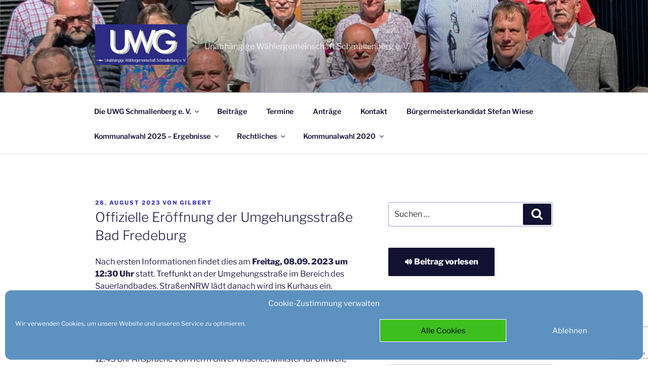

--- FILE ---
content_type: text/html; charset=utf-8
request_url: https://www.google.com/recaptcha/api2/anchor?ar=1&k=6LcHcNoUAAAAAGidBuZsPlYUQ2z5C1JoyBKvYucM&co=aHR0cHM6Ly91d2cyMDIwLmRlOjQ0Mw..&hl=en&v=cLm1zuaUXPLFw7nzKiQTH1dX&size=invisible&anchor-ms=20000&execute-ms=15000&cb=yv9co6killob
body_size: 44790
content:
<!DOCTYPE HTML><html dir="ltr" lang="en"><head><meta http-equiv="Content-Type" content="text/html; charset=UTF-8">
<meta http-equiv="X-UA-Compatible" content="IE=edge">
<title>reCAPTCHA</title>
<style type="text/css">
/* cyrillic-ext */
@font-face {
  font-family: 'Roboto';
  font-style: normal;
  font-weight: 400;
  src: url(//fonts.gstatic.com/s/roboto/v18/KFOmCnqEu92Fr1Mu72xKKTU1Kvnz.woff2) format('woff2');
  unicode-range: U+0460-052F, U+1C80-1C8A, U+20B4, U+2DE0-2DFF, U+A640-A69F, U+FE2E-FE2F;
}
/* cyrillic */
@font-face {
  font-family: 'Roboto';
  font-style: normal;
  font-weight: 400;
  src: url(//fonts.gstatic.com/s/roboto/v18/KFOmCnqEu92Fr1Mu5mxKKTU1Kvnz.woff2) format('woff2');
  unicode-range: U+0301, U+0400-045F, U+0490-0491, U+04B0-04B1, U+2116;
}
/* greek-ext */
@font-face {
  font-family: 'Roboto';
  font-style: normal;
  font-weight: 400;
  src: url(//fonts.gstatic.com/s/roboto/v18/KFOmCnqEu92Fr1Mu7mxKKTU1Kvnz.woff2) format('woff2');
  unicode-range: U+1F00-1FFF;
}
/* greek */
@font-face {
  font-family: 'Roboto';
  font-style: normal;
  font-weight: 400;
  src: url(//fonts.gstatic.com/s/roboto/v18/KFOmCnqEu92Fr1Mu4WxKKTU1Kvnz.woff2) format('woff2');
  unicode-range: U+0370-0377, U+037A-037F, U+0384-038A, U+038C, U+038E-03A1, U+03A3-03FF;
}
/* vietnamese */
@font-face {
  font-family: 'Roboto';
  font-style: normal;
  font-weight: 400;
  src: url(//fonts.gstatic.com/s/roboto/v18/KFOmCnqEu92Fr1Mu7WxKKTU1Kvnz.woff2) format('woff2');
  unicode-range: U+0102-0103, U+0110-0111, U+0128-0129, U+0168-0169, U+01A0-01A1, U+01AF-01B0, U+0300-0301, U+0303-0304, U+0308-0309, U+0323, U+0329, U+1EA0-1EF9, U+20AB;
}
/* latin-ext */
@font-face {
  font-family: 'Roboto';
  font-style: normal;
  font-weight: 400;
  src: url(//fonts.gstatic.com/s/roboto/v18/KFOmCnqEu92Fr1Mu7GxKKTU1Kvnz.woff2) format('woff2');
  unicode-range: U+0100-02BA, U+02BD-02C5, U+02C7-02CC, U+02CE-02D7, U+02DD-02FF, U+0304, U+0308, U+0329, U+1D00-1DBF, U+1E00-1E9F, U+1EF2-1EFF, U+2020, U+20A0-20AB, U+20AD-20C0, U+2113, U+2C60-2C7F, U+A720-A7FF;
}
/* latin */
@font-face {
  font-family: 'Roboto';
  font-style: normal;
  font-weight: 400;
  src: url(//fonts.gstatic.com/s/roboto/v18/KFOmCnqEu92Fr1Mu4mxKKTU1Kg.woff2) format('woff2');
  unicode-range: U+0000-00FF, U+0131, U+0152-0153, U+02BB-02BC, U+02C6, U+02DA, U+02DC, U+0304, U+0308, U+0329, U+2000-206F, U+20AC, U+2122, U+2191, U+2193, U+2212, U+2215, U+FEFF, U+FFFD;
}
/* cyrillic-ext */
@font-face {
  font-family: 'Roboto';
  font-style: normal;
  font-weight: 500;
  src: url(//fonts.gstatic.com/s/roboto/v18/KFOlCnqEu92Fr1MmEU9fCRc4AMP6lbBP.woff2) format('woff2');
  unicode-range: U+0460-052F, U+1C80-1C8A, U+20B4, U+2DE0-2DFF, U+A640-A69F, U+FE2E-FE2F;
}
/* cyrillic */
@font-face {
  font-family: 'Roboto';
  font-style: normal;
  font-weight: 500;
  src: url(//fonts.gstatic.com/s/roboto/v18/KFOlCnqEu92Fr1MmEU9fABc4AMP6lbBP.woff2) format('woff2');
  unicode-range: U+0301, U+0400-045F, U+0490-0491, U+04B0-04B1, U+2116;
}
/* greek-ext */
@font-face {
  font-family: 'Roboto';
  font-style: normal;
  font-weight: 500;
  src: url(//fonts.gstatic.com/s/roboto/v18/KFOlCnqEu92Fr1MmEU9fCBc4AMP6lbBP.woff2) format('woff2');
  unicode-range: U+1F00-1FFF;
}
/* greek */
@font-face {
  font-family: 'Roboto';
  font-style: normal;
  font-weight: 500;
  src: url(//fonts.gstatic.com/s/roboto/v18/KFOlCnqEu92Fr1MmEU9fBxc4AMP6lbBP.woff2) format('woff2');
  unicode-range: U+0370-0377, U+037A-037F, U+0384-038A, U+038C, U+038E-03A1, U+03A3-03FF;
}
/* vietnamese */
@font-face {
  font-family: 'Roboto';
  font-style: normal;
  font-weight: 500;
  src: url(//fonts.gstatic.com/s/roboto/v18/KFOlCnqEu92Fr1MmEU9fCxc4AMP6lbBP.woff2) format('woff2');
  unicode-range: U+0102-0103, U+0110-0111, U+0128-0129, U+0168-0169, U+01A0-01A1, U+01AF-01B0, U+0300-0301, U+0303-0304, U+0308-0309, U+0323, U+0329, U+1EA0-1EF9, U+20AB;
}
/* latin-ext */
@font-face {
  font-family: 'Roboto';
  font-style: normal;
  font-weight: 500;
  src: url(//fonts.gstatic.com/s/roboto/v18/KFOlCnqEu92Fr1MmEU9fChc4AMP6lbBP.woff2) format('woff2');
  unicode-range: U+0100-02BA, U+02BD-02C5, U+02C7-02CC, U+02CE-02D7, U+02DD-02FF, U+0304, U+0308, U+0329, U+1D00-1DBF, U+1E00-1E9F, U+1EF2-1EFF, U+2020, U+20A0-20AB, U+20AD-20C0, U+2113, U+2C60-2C7F, U+A720-A7FF;
}
/* latin */
@font-face {
  font-family: 'Roboto';
  font-style: normal;
  font-weight: 500;
  src: url(//fonts.gstatic.com/s/roboto/v18/KFOlCnqEu92Fr1MmEU9fBBc4AMP6lQ.woff2) format('woff2');
  unicode-range: U+0000-00FF, U+0131, U+0152-0153, U+02BB-02BC, U+02C6, U+02DA, U+02DC, U+0304, U+0308, U+0329, U+2000-206F, U+20AC, U+2122, U+2191, U+2193, U+2212, U+2215, U+FEFF, U+FFFD;
}
/* cyrillic-ext */
@font-face {
  font-family: 'Roboto';
  font-style: normal;
  font-weight: 900;
  src: url(//fonts.gstatic.com/s/roboto/v18/KFOlCnqEu92Fr1MmYUtfCRc4AMP6lbBP.woff2) format('woff2');
  unicode-range: U+0460-052F, U+1C80-1C8A, U+20B4, U+2DE0-2DFF, U+A640-A69F, U+FE2E-FE2F;
}
/* cyrillic */
@font-face {
  font-family: 'Roboto';
  font-style: normal;
  font-weight: 900;
  src: url(//fonts.gstatic.com/s/roboto/v18/KFOlCnqEu92Fr1MmYUtfABc4AMP6lbBP.woff2) format('woff2');
  unicode-range: U+0301, U+0400-045F, U+0490-0491, U+04B0-04B1, U+2116;
}
/* greek-ext */
@font-face {
  font-family: 'Roboto';
  font-style: normal;
  font-weight: 900;
  src: url(//fonts.gstatic.com/s/roboto/v18/KFOlCnqEu92Fr1MmYUtfCBc4AMP6lbBP.woff2) format('woff2');
  unicode-range: U+1F00-1FFF;
}
/* greek */
@font-face {
  font-family: 'Roboto';
  font-style: normal;
  font-weight: 900;
  src: url(//fonts.gstatic.com/s/roboto/v18/KFOlCnqEu92Fr1MmYUtfBxc4AMP6lbBP.woff2) format('woff2');
  unicode-range: U+0370-0377, U+037A-037F, U+0384-038A, U+038C, U+038E-03A1, U+03A3-03FF;
}
/* vietnamese */
@font-face {
  font-family: 'Roboto';
  font-style: normal;
  font-weight: 900;
  src: url(//fonts.gstatic.com/s/roboto/v18/KFOlCnqEu92Fr1MmYUtfCxc4AMP6lbBP.woff2) format('woff2');
  unicode-range: U+0102-0103, U+0110-0111, U+0128-0129, U+0168-0169, U+01A0-01A1, U+01AF-01B0, U+0300-0301, U+0303-0304, U+0308-0309, U+0323, U+0329, U+1EA0-1EF9, U+20AB;
}
/* latin-ext */
@font-face {
  font-family: 'Roboto';
  font-style: normal;
  font-weight: 900;
  src: url(//fonts.gstatic.com/s/roboto/v18/KFOlCnqEu92Fr1MmYUtfChc4AMP6lbBP.woff2) format('woff2');
  unicode-range: U+0100-02BA, U+02BD-02C5, U+02C7-02CC, U+02CE-02D7, U+02DD-02FF, U+0304, U+0308, U+0329, U+1D00-1DBF, U+1E00-1E9F, U+1EF2-1EFF, U+2020, U+20A0-20AB, U+20AD-20C0, U+2113, U+2C60-2C7F, U+A720-A7FF;
}
/* latin */
@font-face {
  font-family: 'Roboto';
  font-style: normal;
  font-weight: 900;
  src: url(//fonts.gstatic.com/s/roboto/v18/KFOlCnqEu92Fr1MmYUtfBBc4AMP6lQ.woff2) format('woff2');
  unicode-range: U+0000-00FF, U+0131, U+0152-0153, U+02BB-02BC, U+02C6, U+02DA, U+02DC, U+0304, U+0308, U+0329, U+2000-206F, U+20AC, U+2122, U+2191, U+2193, U+2212, U+2215, U+FEFF, U+FFFD;
}

</style>
<link rel="stylesheet" type="text/css" href="https://www.gstatic.com/recaptcha/releases/cLm1zuaUXPLFw7nzKiQTH1dX/styles__ltr.css">
<script nonce="GheHm2YpWU-oYZ9HZQEuIA" type="text/javascript">window['__recaptcha_api'] = 'https://www.google.com/recaptcha/api2/';</script>
<script type="text/javascript" src="https://www.gstatic.com/recaptcha/releases/cLm1zuaUXPLFw7nzKiQTH1dX/recaptcha__en.js" nonce="GheHm2YpWU-oYZ9HZQEuIA">
      
    </script></head>
<body><div id="rc-anchor-alert" class="rc-anchor-alert"></div>
<input type="hidden" id="recaptcha-token" value="[base64]">
<script type="text/javascript" nonce="GheHm2YpWU-oYZ9HZQEuIA">
      recaptcha.anchor.Main.init("[\x22ainput\x22,[\x22bgdata\x22,\x22\x22,\[base64]/[base64]/[base64]/[base64]/[base64]/[base64]/[base64]/[base64]/[base64]/[base64]/[base64]\\u003d\\u003d\x22,\[base64]\\u003d\x22,\x22NcKUUcK4JcKfwopJwovCtDgFwqdfw47DlB1+wrzCvl0nwrrDonFqFsOfwpRQw6HDnm7Cpl8fwovCicO/w77ClsKCw6RUInNmUmHClghZcMKRfXLDisKdfyd9X8ObwqklNTkwU8Oiw57DvyXDhsO1RsO4TMOBMcKxw6ZuaRseSyoLZB5nwq/Dl1sjNQlMw6xlw6wFw47Dpj1DQB50N2vCu8KRw5xWcCgAPMOpwr7DvjLDjsOuFGLDri1GHQB7wrzCrjk2wpU3Q3PCuMO3wpfChg7CjiDDnTENw6fDssKHw5QZw5p6bXDCs8K7w73DosOuWcOIIMOLwp5Bw7EMbQrDqcK9wo3ChhAUYXjCl8OcTcKkw4FFwr/CqW5tDMOaB8KdfEPCvUwcHG7Djk3Dr8OZwpsDZMKUWsK9w49UCcKcL8OTw5vCrXfCrcOZw7QlU8ORVTk/DsO1w6nChsOLw4rCk1d8w7prwqPCgXgOCzJhw4fCryLDhl82aiQKOT1jw7bDtTJjAQFEaMKow4Qyw7zChcOpU8O+wrF2OsKtHsK3ckd+w4/[base64]/CgmXClUsjwofClMKCCQpJw4rDoy3CsMO1PcKPw5QbwrsDw5gke8OhE8Kcw67DrMKcHD5pw5jDvcKzw6YcSMOew7vCnyDCvMOGw6o2w5zDuMKewqbCkcK8w4PDvcKfw5dZw6jDscO/YF48UcK2wpnDsMOyw5kHAiU9wq54XE3CmC7DusOYw5rCh8KzW8KqdhPDlH8twoorw6ZkwpvCgwfDqMOhbwHDt1zDrsKbwpvDuhbDqUXCtsO4wqx+KADCjVcswrhOw4tkw5VgAMONATNUw6HCjMK/w4nCrSzCsSzCoGnCrXDCpRRZWcOWDWpmOcKMwoPDnzM1w53CnhbDpcKvKMKlIWbDrcKow6zCmQ/DlxYow4LCiw0sd1dDwoFGDMO9J8Kpw7bCkmvCqXTCu8K3RsKiGwhAUBIzw6HDvcKVw5XDuxprbTHDuCcODcOBXjFaLjLDoXnDo3skwrk4wqcBRcKXwpRDw7MuwotweMO/W0QyGwHCuAzCmmwYcQwScT7CuMKRw7k7w7LDucO4w48vwqfCkcKvHipUwofCiizChXxUQcOVLcKrw4TCr8KAwoDCm8ORdgvDpcOTb1PDlmFiWUNGwpJfwrYXw5LCg8KBwoXChsKfwooYHznCrnE/w5nCnsKLaRVDw69gw5dDw5PChcKOw4/DncOUQWxVwr06wpN0UTrCkcKXw7YHwo1OwopOaDHDhcKyCwcBJQ7DqcKfHcOQwpjDuMOtRsKOw5ILE8KIwpk/wq7ChMKnUEZvwppyw4Z5w6MlwrTDjsKoZ8KOwrhiVyXCklYvwpE4chshwp0Ow6PDu8K+wrTDkMOBw5Q/wqhrJEHDisKnwqHDjUnCh8OTYsK8w5XCmcKkesKQTsOCYgHDl8KKZlnDs8KUFMO+RkLCucKhbcKfwowRacK1w4/Cn0VrwpsRSA42wobDhljDlcOpwp3DpcKDNAJTw4rDvMOtwq/CjkPDoRdUwr1YSsOiacOIwr/[base64]/[base64]/DiAfDqz1Xw5hzV8Kyw7HCj37CjMKqwqjDrMO0w4QVLMO+wppiJcK3Y8O0U8KWwprCqB90w68PQ0olFDkcdinCmcKRfx/DosOYT8OFw5rCqTbDusK7VBEPOsOKahMsZ8OHGiTDkiwnPcKXw4LCncKNHm7DrF3DhsORwqjCk8KJVMKIw7DCiCrCkMKBw5tGwrEkNw7DqAw3wpZTwq5qJWtbwrzCvMKLGcOoRXzDomMVwqfDlsOHw7HDgk1qw7jDv8K7cMKocgptYjHDsVknR8KWwo/DlGIYLE5WSyPCvm7DjjIkwoY/[base64]/DvxvCvWLDj27DtGbCiwnCkcKNPMOVPsOeNMOYX0TCvy9Jw7TCtnArHm0iNUbDr0vCtVvCjcKMUkxOwpV3wrh/w7/Du8O9WHAVwrbCh8KFwqXDrMK3wpDDkcORU3XCsR9JJMK5wpvDkEcjw7R9Zm7CkAtAw5TCscOVQTnCpcKPZ8O/wp7DlTkXL8OkwqPCu35mN8OWwo4qw7pUwr7Duw3CtBg5F8KCw5YKwrFlw5g+XsK0cQvDmcKswoRLQcKtRsKkAm3DjsKwEzUPw6YHw7XCtsOOWSrCo8OCTcO0Q8K4Y8O5CcKCEsOPwp/CuTtAwotQUsOaFcKHw4Vxw5BifMOaYsKCVMOpCMKuw50mZ03Cj1zDvcOBwojDrsK6RcKmwqbDoMKvwqAkL8KjdMK8w6UOwpcrwpFTwpF7wqvDgsKzw5nCglkkGsKUC8O4wp5Kwq7ChsKtw4s+WzpZw63Dp0BRLgXCmTklHsKbwrkDwrrCry9dwp/DjCrCisOSwrXDh8Onw5fCsMK5wqROQ8OhAwfCscOrX8KZJsKawqQcwpPDhit4w7XDh3UgwpvDgVZ9cAbDnUjCqcKHwobDgMOdw6BoGAFRw4PCosKQIMKzw7dFwp/CmsKyw6PCt8KHNMO5wqTCtkYkwpMobQgxw4gHd8O3BhR9w747wqPCl38zw7/DmsKTPxR9QUHDinbCtcKMw7fDjMK1wp5OXlNQwq3CpHnDn8KIXTt/wo3ChcKzw4sfP0Mrw6PDiWvCkMKQwooMQ8K1RMKZwofDg2jDvsOvwqNBwrEVRcOzwoIwUMKKw5fCl8Kcwo7CkmrDq8KFwppmwoZmwqIyWsOtw5J2wrPCr1hWA0TDmMOww78lJxk7w5/CpDjDnsK9w4UEwqfDpRPDtF97D2XDslDDmEwQPGbDsDHCjcKTwqjChMKUw68ke8OhRcOPw7fDjADCv1fCgh/DrkTDoz3Cm8Kuw71/wqJmw7ZsQiTCiMKGwr/DssKiwqHCkE3DmMKRw5cTInkswqR6w7YZel7ClcOcw693w5p0LD7Dk8KJWcK6dmQvwpZ/FwnDg8Kzw5rDh8KcGUvCkFrCv8O2QcOaKcKFw5XDncKIPXIUwqfDvMKbF8KWITXDvFjCuMOQw6cWFGzDmR7Cv8Ozw5/Dv1UgasO9w6IBw6Z0wqINakZ7IxFEw7jDtBsSU8KIwq1gwoJmwqrCmsKLw5fCqlEMwpwTwoI6YVVGwr13wrIjwojDqDw6w73CmcOEw7pxdMORf8OJwrESwobDkwbCtcOQwrjDhcO4w6o9QsOgw7ohWMOHw6zDtMKOwoNPQsKAwq5Jwo/[base64]/CvQzCh1gMBi8+woY8wrbDs8OUwqsJZcKNLUVYGsOQGsKWfMKiw4BIwoxPA8O7OURjwrXCvMOBwrnDniZVV0HCuxhfAsKoc0/Cv2/DrljCjMKxf8OKw7vCksOXQcOLMVvChMOmwqJ4w7I4VsO6wonDiCrCsMKBQDFLw58Dw7fDixfDgSfCoxJbwrxRZTDCg8O6wrDDkMOBEsO6wrDCsnnDtAZ8PlnChkkCU2hGwoTCp8OiIsKXw7Yiw5PDn3/ClMOUQU/[base64]/DpsOfSjnDvMK2NMOeKMKqK0bDsHnDmcOJw5vCjcOVw4RfwqDDtMKBw7TCvMO+V05oCsKtwoJJw4rCpFFXeWvDnRESVsOOw4LDt8OGw74cdsKzOsOUQcKiw4bCnVtWBcO2w5vDqgPDrMORBAQUwqXDszorBsKoUlzCrMKbw6cWwotjwrfDrTNgwr/Dt8OKw7rDnGoxwqHDnsOSW20Zw5nDo8KnQMODw5NPJlckw6xzwoLCiG0cwqHDmSVDXWHDrjHCqnjDscK1B8Kvwrs6aXvCgwXDtVzCgBvCuXMAwoZzwr5Fw6fChg3DlBnCk8KnenTDlyjDhMOtHcOfCy96SGjDgVgYwrPCksKCw7XCjsOYwrLDgSnCok/CkWvCi2TCkcKWBcOCw4kuwppsX1lZwpbCslpHw6MMBGFsw5UwX8KLFSjCl1BVwrohZ8K/IsKnwrsHw5LCu8O4fsO/GcOfB0o/w4/Dj8KPbVlHGcK8w7AwwoPDjwDDtFnDmcKwwpQ4VjIhS3I/wqRYw7wewrIXw51TN1ILP2TCnzgBwoN/wqdsw6XCicO7w7nDuQLCicKVOhjCnxLDtcKdwp5mwqMeYybCm8KnMFN5C2BdETDDqWtGw4XCksORFcOwd8KcHAMFw4t4wqrDicO8w6pBS8O2w4lXd8KdwokcwpQlCAoUw7bCpcOHwqjCtcKIRMOUw507woXDisOrwrJ9wqQzwrHDt3ItYxTDpMKGQsK/[base64]/DsMOtw5rDqjVgc8OJWAfDlsOKw6AOw6PDisOaPsKZfzbDkxPDhTBtw6LCqcKww79UPl4lJcKcB1zCrsKhwrnDiH5lV8OpTz/DsmkYwrzChsKKMhbDtX4Gw4TCrDvDhyEIZxLCuzFwRCMzacKGw7fDvAnDm8KdHmhdwrxCwpnCuhUlHsKAHQ3Dui9Hw5/CsU5FcMOJw4LCryNNcCzCpsKdUzECfRvCp1lQwr9mw401ZWhNw6E4OsOJfcK5HDUTFFd3w7zDssKNZzjDuyoqEzPCv1tIXcOyD8KSwpVJWFtsw6sQw4/CmmHCt8K4wqBfcEzDqsK5f07CqSggw75WHDlpFwR6wq/DmcOrw77CisKJw4TClHDCsmdnKsOQwrZtesKxMXDCvGZ4wqLCtsKUwp7DucOPw7zDhgHClBrDlMO/[base64]/eiVmwr1Xwrdzw6nDuyNMJcKxanQANwLCvMOWw63DvlJQw48VLEcpBzR5w5BRLTQew5Rzw7YZRwEcwr7Ch8Khwq7DmsKGwot0NMOLwqbCmsOFHRPDqQTCsMOLA8KVV8OLw6nDk8KldgJRQkrCjhAKE8O8e8KyRXgBcEYRwpJUwo/CjsKgTXwxDcK5wq/DmsOICsKjwoTDjsKnQkrDhV9XwpU6K2Yxw55ew57DsMKlVcK5SXkEa8KdwrU7ZlgKbVzDicOKw6ESw5XDgiTDjBAEUUZ/wqBowo/Dr8Oywq0gwpHDtTrDv8OgbMOPwq/DjcKiWhnCpD7DssOXw6kybw0aw7EdwqNxw6zDi3XDrCMLGMOQewJ6wrPCnRvCqMO2DcKFFsO3PcKew7LCmsKyw7VGEytfwpLDrsOiw4vDi8Klw4wIQ8KSWcOzw5pUwqTDmVvCkcKcw7nCgHLDsnF2MQXDmcKLw5IBw6rCnl/DiMO5ZMKNUcKew4jDtMOFw7xwwpLChBjCncKZw5HDl2bCsMOmCMOeS8OJZDfDt8KbbsK2YnRFwq1Aw7DDgVPDk8OTw7FOwqcDbnB3w4HCvcOdw4nDq8Ocwp/DvsKGw4g7wqJHHcKXU8Kbw7PCqMOkw6PDnMObwpkvw4/Dgy11PWwqe8O7w7kxw6vCoU7DvEDDi8KGwovDjQjCtMKawr4Sw67Cg3fDthJIw5sIM8O9asKtfkjCtsKZwrcNB8KMURJtWsKbwpJ3w5vCvHLDlsOPw7EOAVYsw6c5EWJSw6RGfcO/AXbDgcKwSmfCssKIGcKXEwbCpi/[base64]/CrwppZsOrdcKfFcOeK8OEdWLDijZpw7vCshbDrCljb8KBw7Uqw4/[base64]/DsMObw7XDmVA0dsK7fW/CrQsZw7TDr3hHw7s/[base64]/CnvCmjltXh1lSxdBNcO9wpTCqsO3VMK2TEQrCUzCjsOrL8OTJ8KCwrUtWMOywo9JC8KkwrwcawATFFEZek4RZMOfH3zCn0/Dtgs6wqZ1w4TCjMOVTXxuw5JYXcOswpfCicOGw53CtMOzw4/[base64]/DoSHDssOdw4c7wqPDqF5MDSFSw57DnVbCpzxQF2AmI8OiU8KQb1jDn8OvG3EZXw/DimfDuMKjw6INwrrDgsKjwpMnw5MqwqDCsx/DqMK6YXHCrHzCiEI+w4zCl8Kew6kzQ8K/wpPCn314wqDCvsKpwpcKw7vChG1sFMOveT/Di8KtH8OPw7Aaw6o2ElPDsMKHBR/DsGVUwogRTsKtwoXDkzvCq8KPw55NwrnDn0EywpIdw63CpCHDgEbCusK2w4/CmHzCt8KLwqPDssKewowiwrLDoVIRDERmwqEVccKCO8OkAcKWwpQmDQXCjiDDrQnCrMOWM03DksOnwpXCgw1Fw7jCl8OzRSPCvGsVWsKgWVzDl0Q3QHZddsK8En9hGRbCjVfCtlLDo8KuwqDDvMOkOsKdL1/Dt8OwRmJ+QcKpw54mRSjDnSVRB8KBw7nCjcOSRMOzwobChFDDkcOGw4UQwqLDiSTDg8O3w6FewpsDwo/DmcKdHsKXw5RRwoLDvnPDqDNIw4rDnwPCmW3DjsKCEsOSSsOUG0ZGw7FJw4AKwp/DqxIaZFIEwq1YN8KRCj4CwobDv2ZfGhXCncK0M8OUwpRAw5bCscOqccKDw7PDssKTPgTDs8KUfsOGw5LDnFFKwrgaw57Cs8KzS3InwpvDvB0sw6rDmmjCqVQkVFjCkMKWw67CnRx/w7XDgsK8BEZLw6zDhDAJwonCp3Mow7nCnMKCTcK7w45GwowBAsO9JhDCr8K5BcOKd3HCoX1ILVRcEmvDskVIJHDDjsOjA1k+w5kdwo8LBA4oN8ODwo/CjEjCssOEZi/CgcKpGXsNwoxTwr1kc8KPbcOmwrwMwobCt8K8w6EBwqIUw682GgfDvnLCosOUCGRfw4XChDTCr8Kmwok1BsOPw6/ClFc3VMK/JnHChsOZTMOcw5wBw78nwp5iwp4cHcKCHHwtw7cxw5jCr8O7SlEcw5zCpEw+BcOnwobCqcOcw7dJeW3CgcO1XsO2BGLCkDbCiHfCncK2Ti/CnyDDsX7DvsOEw5fCokcWUWwAQHEeVMOlO8KSw7DCijjDkhRSwpvCp19YY33DlwrCj8O6wpbCsTUFQsORwqMWw4ZuwqzDqMK7w7kAG8OaIzJnwrpuw5vCrMKJRjUgBCEZw5lzwroEwprCq1TCscK2wq0ZIMK4wqvChU3CtD/Cr8KLBDzCrxtDLy7DnMK4Tyx8fjvCp8KFTSZrVMO7w7dKGcO3w4LCjRXDsFR+w6chOkd6w4MaWGLDqWPCuynDqMOIw6rChDUoJUTDsyA1w4bCr8OCYmdxHU/Drh4WdcKywqfCjkXCsFzCnMO8wrXCpmvCuUPCvMOCwp3Dv8KSYcOlwqQyDTEfe0HCmV/DvkICw5fCoMOmAx80PMOewo/ClR3CsS9Mw6zDj3UsaMK2XlzCmybDjcKacMOyeC/Dk8KwKsKte8KhwoPDsR4HFFzDlmIvwoUlwrvDtsKWZsKXDsKfF8O/[base64]/[base64]/[base64]/[base64]/S8OuwpLCtMOfUyQswpoKwofDtw7Dv3AbwrsUWcObED4iw4jDjHLCuyVuRSLCg0tnfsK8EsO+w4HDg0U4w7pyT8OawrTDrsKYBcKvw6nDm8KAw659w5MIZcKTwr/Dn8KsF1pnSMOZRMKaIsK5wppmWntxwoY6wpMYNCYMHQHDmHw+KMKraHsHRk49wosAFsOIw4jDgsObcS9Tw6NZOsO+R8O0wqt+W3XCsDY/d8KlJzjDk8OOS8KQwrBLeMKawpjDuWEuw704wqF7TsKOI1HCi8OEH8O/[base64]/CggQCw7kGajLCp8O5wpcxe0tRw5d7w57CjMO4fMOXBnRpZCLCosOGUMOnT8KeeGsiRhPDs8K6EsO0w7jDjnLDtn0DJFbDrBJOen4ww5zDoCPDoDfDlnbCssOJwq7Dj8OAOMO8DsO/[base64]/Dr8ONdwQUbcO6wp9rIHHDpS3CvQDCriAfJgXCmhwbe8KWKMKrTHXCmcOjwo/CnU/[base64]/CkcOVw4EWFyrDoMO4fTBmLsKYw6Mew6M1LRlaw445wqdLUhLCnQ8DEsK0FcOpccODwoYVw74VwpHDjkhdSE/[base64]/[base64]/UxBuw6PClQbDj1bDmsKcw4jDlcK9eH9xOcKzwrpkRX8kwoXDtgsgbsKIw5jCocKvGBXDhjJ/dyDCnQ7DpMK0wo7CtF3CvMKBw7DCl07CjT3DjB8BRMOMOkI7A2nCkiUeU1oEwrnCl8O/AHtETTjCtsOGwpp0CQo0BVrCisOFw57DoMKLwoTDs1XDoMOLwprCjEZywpjCgMOrwpvCq8K+dXzDm8KSwo9Jw7gxwrDCisO1w7gxw4FiAjZHDMO0ES/DtQTCgcODU8OgFMKTw5rDlsOIcsOpw59aIcKpHlLClXw9wog6B8O9YsKaKFAdw5c5NMKAT3LDgsKpDw/Dk8KPIcOgc07CkVghEh/DgkfDvUUdNsKwQXg/w7PDsRfDtcOHwo4bw5tzwo3CmcOnw55lN3PDh8OOwqTDlDPDisKpdcKaw7bDjkLCt0bDicKxw7DDsjxEJsKnKDzCjj/[base64]/ClsK7ZcO0ZMO0RsOJw7DChVnChEvCqsKjVnQIeXXDtlBzKcKPCh9OJ8OdFMKiWXokBgUoesKXw5s4w6tYw6TDu8KyEsObwrMYw5/DnXpXw6dMf8KGwrl/R38zw4kidMO9wrx/FMKUwqXDncOgw5Eiw7gYwqt4b2YhEMO9wq06EcKuwrnDusKiw5R9IMK7GzdWw5B5HsOkw7HDhhFywojDgHlQwokQwpPCq8OKwoTCpcK9w6bDv2lxw4LCiAUuDALCsMKqw78UVkAwL2fCjlDCmHAiwo5+w6bCi2UwwqXCrD/DlkPClMKgQDnDv2rDqQYlJQ3CscOzeXJGwqLDngvDpD3Dg39Rw5/DrsKHwqfDtCJZw4hwRcKTL8Kww5nDncOCDMKtc8KQwqXDksKTE8OiP8O6DcOGwpXCpsK2wp4pwoXDmHwlw6B/w6MRw6wowrjDuDrDnAbDpMOMwrzCvls1wqHCu8Kjf2M8wrjCpmzDkgvDlmTDq2ZFwo0Qw7MMw58qNA4sB2BaJ8O3IsO7wqgJwofChw91Dhkqw5vCqsOSH8O1enMuwojDs8OMw53DvcO/wqc6w7rDj8ODFsKhw6rCisOqaSkCw6nCl3DCsm3CrQvCmQvCrXnCoVYDQ0U5woBbwrLDlklowo3Dv8OzwobDgcOkwqABwpIDFMO7wrYEKkIBw7RlfsOPwpx6w70yL1Iqw4YtVQrDp8OlGAB2wqbDoQrDnsODwpXCusKfwpTDhcOkOcKjR8OGwr81dSp/DHjCmsKyTsOWYcKfLcK3wpTDuRvCmHvDjHt0V3pqNsK3XBbCjQ3Dp1PDhsKENMOcLMO4wqEcSnXDocO0w5nDl8K5BcKswphTw7nDgVjCkSlwFGxcwpjDrMO/w7PCpMKIw7ciwoR3PcKRRXzDpcK0wrlpwqDCszLDmFs8w5fDv39LZMK1w4vCrl5twpoQI8Krwo94PTFbdxxcTMK4ZGEcbcObwrsibFtiw6lUwoHDosKGSsO1w4LDg0TDgMK9MMKOwqhESMKtwp12wosJU8O/SsOhVW/ChmDDuVvCs8KxO8OhwrZdJ8KWwq0REMORIcOSHj/DnMKZKQbCrRfDtcKBYyDCtzFKwpRZwpfDm8OKZiDDucKGwph1wqfCvS7DtXzCmsO5PUkeDsKJZMOhw7DDrsKPY8OCTBpRHw0UwqTCiVbCo8K/w6rCrMO/B8O4EFHCnkAlwr/CusOGwrHCmsKvAGrCsVgwwojCssKZw79+YTHChBwTw61jwpvDvSt/IsOyWRLDk8Kxwq5/MSV2d8KZwqo3wojDlsOwwoo3wrnDqXUqw6ZYG8O1RsOQwo1Jw7TDs8KdwobCukRpCyjDrHJdPsKVw7XDiSEBDMO4G8KcwrjCg0J+BVjDkcK7PgzCuRIfM8Oqw43DjcK8V2/[base64]/CqypABMOzwoXDmMO/[base64]/wpDDqC4Jw6DDp0pnQMOVw7TCqMO1R8Kqw5gPw5/[base64]/[base64]/ClMORwqfDs8KIYGo0w7Jfw6ZdMsOVaS7DmMK5XyvDs8OxH27ChjjDn8KWCMOCTB4UwrLCllczw5Aiwrcbw4/[base64]/[base64]/OcKqdxo8wpbChcKowpRxwojDo8KJH2vCnz/CrWMPfcOVw5cLwoPCuU0lSXsRNmQ4wqYnJU13BMOwN38wOVPCrcK1BcKiwpDDiMOcw6DDnC0pLsKUwr7DsBZIF8OXw4dSO1/CoiFkRms6wqrDlsOYwq/DsUzDrgttMsKEGnBAwoLCqXhnwrbDgjLChV1Jw43ChAMSMTrDlEZCwr/DikPCicO2w5s5bsKuw5NPNQXCuiTDgQUENcKyw7lteMO/Jz4uHggiEibChE1uGsO+TsOSwokodWEswrItw5PCpHdcOMONcMKtZSrDrStGZ8ORw4jDh8OrMsObwolCw6HDqSUeEH0PPsObFV3Cv8Omw7QFHMO/wroCKUFgw4bDu8OJw7/CrMKoAcOyw6UPd8ObwqrCmR3DvMKZV8K+wp1ww4nDlGUtZz/DlsKAEmQwPcKRM2ZXWgvDiD/[base64]/WcOPw6oOPADDnMOfIsK/wqhFw6YOw77CpcK4ZigTGErDmGgpwo7DiBtZw5PDgMOxXcK4MjLDmsO/SnnDs0YGeEjDiMKWw7obZcOzw4Exw4Zrw6Brw77CvsKqdsORw6A1wr81GcOtKsKswrnCvcOyKjVxw5LClyg9ShUiRcKOXWJQwqvDpgDCmRpgQMK/[base64]/DoMKLw4kwwpfCosKswr8+wpwDwo3CoFXDln7CpMKmJMKpTz/ClsKVBWvDq8KqbMOtwrM4w7FGbHRfw4IGPkLCo8KZw5LDv3cDwq8IM8OPFcOoG8Kmw44LOFpUw4fDrcKfWMK4w4nCrsObQk5pZMKow5fDhcKWw63CtMKYCQLCq8O0w6vCsBLDoXTDpQNDDCvDqsOOw5MiEMK/[base64]/[base64]/EjnDoVJ/[base64]/[base64]/Cv8O9G8ObwoJecTx/GSIjYMKpw4dPE8OzCMKqGxdFw7bDr8KlwqkrFGLCkALChcKlOh0kTsOhKUbDnGLCo3grbTcIw5jCkcKLwq/Ck1XDsMOjwqACA8KZw7LDiX/[base64]/[base64]/[base64]/CtMO+woQZw51iUsOYw4PDkGAcwrfDpV/[base64]/[base64]/CiMOtw4LCk8K5wrtlbwxYw5FZYX/CoMO/[base64]/GMOCa8Knw4TDjXLDhXsrwqnDgCVjw5UiSMKjw7oyTMK7a8OvGw1Mw7lwVcOvfsKvE8KlccKaZMKjew5Rwq96wp/[base64]/DkErDrVbDh1FBwrHCtXzDqj/Col0Iw6kKP3t8w7HDhSvCj8OGw7DCmnPDqcOkFcO2N8Kaw5YMVDwxw41Zw6k3FCzCp2zCo1PCjTrCqA3DvcKzCMOpwogKwr7DtR3DksK4wr4uwpfDhsOiU3oTMsKaFMKuwp9ewrY/w79iMVDDgwfDjsOHXgPCuMO9YkoUw4Jtb8K/wrAow5c4dUsXw43DnhDDoB/DmMOVA8OXXWfDnwdPW8KYwr3DoMOuwq3CoxhoJwbDlm/CkMO/w4rDjz/CtiLCj8KaZQnDrWLCjVXDmTjDvl/Do8Kdw685VcKnO1nDrXNrIBvCn8Kkw60iwrchTcOJwoxewrLCncOew4ANwrnDkMOGw4DCu2PDuztzwqTCjA/ClwVYbWNyVloUwotEYcOhwr57w4xBwoHCqyvDmn9WLBJjw43CpsKPIiMAwqTDo8Opw6jCvsOKBTLCj8OAU2fCkGnDhWbDn8K9w5DDqzEpwqk1DE5PQsKFeG3Cl1soRE/DgsKVwr3DpsK9fiPCjMOlw5E3BcKhw77Dp8OGw73CqcKRVsO9wpdaw4E4wpfCscKMwp/DiMKWw7DDl8KvwrLCsUpzFjnCgcOMGMKUJFY1wqF8wrrDhsKIw4fDhyrCscKcwp/[base64]/[base64]/C8K2d8K7bcOIK1IOw6YqZWdkADDCqx9zw7zDhA9zwo1VCQBQZMOhLMKqwrRyDMK2U0I7wqkIMsOYw482NcOOw5NcwpwaGifCtMO4w7RoIsKaw5VxXMO3czvCm1DCqkbCsj/CqnzCvDRjfcOdcsK8w40HLCc+GsKZwofCuSk9eMKzw7hiHMKMMMKfwrItwqEFwoQtw4DDj2DCusOgasKqK8OxFA/Cq8KvwpJ/KUDDuC1Jw6NEwpHDvFw5w4I2RFduYUfClQAOBMOJCMKgw6xcYcOOw5PCusO+wqkHPALCpsK9w5jDtcKVX8KqK1duFk98wrMbw5M8w7pXwoTClAbDv8KSw7Mswr5bMsOPKy/[base64]/w6vDsMOiwoIVw7cKOMOSNmPCvcKaNcOHwqjDhDM1wpDDpsK/LzkXW8OyZHkSTsOzZ0DDscKow7bDiU9fMy4gw4XCrcOpw5Y/wrfDrwnCigpRwq/[base64]/[base64]/w7s4VcKXWcOOwqfCtxHDm1xVfinDrQbDqcOlJsKNP0EuwpV8VwfCs3Y7wpk6w6/Dh8KcFXLDrlbDocOeFcKaTsKxwr8sBsOIesK3c1zCvnZYJMOQwp3CuTYVw63Dn8OJb8K4fMKpM1YEw7Jcw6Jpw4krLA8FeWjCkxbCisOmIg0Yw5/CscO0w7PCnDJowpMuwonDrk/[base64]/ABzDo8KFwqvDj8Klwr/DnyBSw6HCv8OvBsOjw59Cw7EHD8KiwpJTEMKpwqTDiVvCi8Kyw7/DmA8oGMK6wpxCEQzDh8OXLhPDh8KXPFpyfQrDgFbCvmRkw7gtW8KsfcOnw4XCrsKCAG/[base64]/DtcO2wpoIwpXCpUbDhWHCt8KtSsKyRzsGH8O4wqZRwqrCmhrCiMOpYsO/UhHCiMKMccKmwpAMXTBcJhpsWsOvRWfCrMOnT8Ozw7zDnsO3F8O9w5JSw5XCiMKpw5pnw40JEsKoMyhWwrJJBsOywrVLw4Yww6vDicKkwpDCjBbChcKhSsOFBHZ1KEFzQcO/ZsOiw4x6w7/DocKJwqbDpcKEw4rCuFBXXA4yMQN9VBpLw4vCicK5L8OCaD7CvVbDqcOXwqnDthPDvMK2wpZKMwDDmiFHwpRSCMO2w78Kwpd/N2TDmsOwIMOXwqJ0TTcnw4jCkMOVPSLCmMOmw5HCmU/DusKYJHgxwpESw506RsOWwqwfaGHChD5Qw5EFScOQe3TDuRfCtTXDnkAfX8K7GMKqLMOte8OhMsKBw6wDPihpOzrCrcOdaC3Co8KBw7vDow/CrcOow6dyZj/DqHLCmUJjwoMOa8KOB8Oaw6VmFW4pS8OSwpVVDsKWcyTDrybDjBsLEx8FZ8KmwoV+ZcKVwpl2wrIvw5XCi0smwqJKcCXDo8OXL8OOGAjDkwFrPRXDrXXDlsK/WcKTCmARfXXDpsOWwo7DoSfDhiswwqbCni/CucK7w5PDmMOCPsONw5/DlcKESS03PsK1w5PDt1lQwq/[base64]/Cl3bCqEHDiFd6wowzGsK1w5LDqcKUwo5YZW/[base64]/IirDgybDj8KOwqDDvWrDj8OXOGvDj8Kzw4gFBFLDjDPCtF7DvnnDvB8Ew6XDu1x3VmkzUsK5EgQjWXzCuMK9QGcTGsOAEsOWwq4Dw6gRb8KEfHdqwqnCtcK2CBDDrMKPPMKzw6xLwpAzf3xSwojCsErDhRtqw5Rgw44/[base64]/CtcOEwr3CimoAMcO/Q8O7HVZBCsKpw6Jowq/CjxRpwqoVwq9/wp7CgT98JAlYQMKWw5vDlz/CvcOPwrbCqnLCiVvDnhgXwpvDgAN9wp/CkDsLTcKpGR4yFsOofsKkO3/Dk8K5TMKVwpzDnMK+ZhhVwpZFdDJxw7sGw4nCisONw63DsS/DpMK/w7RXQ8OFSkTCmMKUY1Nnw7zCtwPCo8KRA8OdWlZUA2TDsMO9w5jChHPChxLCisKfwphFdcO1wprDpmbCmClLw4xeD8K3w6DCoMK5w5TCrsO4ZSrDvMOeNQLCv1NwAcK5w4kJDV4cDjgiw6Bkw7EELlxgwrbCvsObZ23CqQRaU8OpSG3DpsKzWsOWwoULOlrDqsKEJg/DpsKUGU0+YsOORMOfKcKyw6vDu8Otwo5+YMKXMMOJw4ZcPkPDicKielzCqWJpwrkpwrN9NnjCnW1PwoMARBLCrGDCqcKewqU8w4R5GMKZJMKdVMOhRMOuw4LDscOHw7TDolI/w5x9GFU3DAFHO8ONWsOcHsOKXsOJb1kwwrg5w4LCj8K/[base64]/wo3CmsOjwpDDp8Omwr5wOMO1wqcWwqjCjThQQAcNEsKUwpvDgMOQwp3CkMOlLnMcVwZcFMK/wo1Mw7VMw7bCo8OMw4jCoBIrw5xDw4XDgsO+w4nDk8KGYDNiwo4QS0c1wp/DtkVuw4Jlw5zDusKVwogUGFEre8K8w5J7wpgQaDNRfsOFw7EVeEw/Zh7CpmzDjB8Gw5PChGbDiMOkPGpAO8KowqnDuQvCuBgGOALDqcOOwq0Uwpt+YcK9w5bCksKMw7HDrcO8wrPDusKTIMO4wovCnSDCo8KMwp0ScMKwPVR6wr7CjMOSw5XCmArDi2NKw6PDoVIVw5tgw4/CtcObGFfCtcOUw5pLwrnChTEGRg/Cm2zDqMKNw7bCpsK6JsKJw7p0EcOFw6LCk8KufRTDi3DCqG1Ow4rCgw3CucO/HzZZBELCj8OeTcOmfR/CvDHCp8OqwrgUwqTCtBXDjmlxw7fDgWnCoTDCkcOmeMKqwqPDqnIHIErDpGcYDcOQUMOFVlcLLmbDvW4HOg\\u003d\\u003d\x22],null,[\x22conf\x22,null,\x226LcHcNoUAAAAAGidBuZsPlYUQ2z5C1JoyBKvYucM\x22,0,null,null,null,0,[21,125,63,73,95,87,41,43,42,83,102,105,109,121],[5339200,515],0,null,null,null,null,0,null,0,null,700,1,null,0,\x22CvkBEg8I8ajhFRgAOgZUOU5CNWISDwjmjuIVGAA6BlFCb29IYxIPCJrO4xUYAToGcWNKRTNkEg8I8M3jFRgBOgZmSVZJaGISDwjiyqA3GAE6BmdMTkNIYxIPCN6/tzcYADoGZWF6dTZkEg8I2NKBMhgAOgZBcTc3dmYSDgi45ZQyGAE6BVFCT0QwEg8I0tuVNxgAOgZmZmFXQWUSDwiV2JQyGAA6BlBxNjBuZBIPCMXziDcYADoGYVhvaWFjEg8IjcqGMhgBOgZPd040dGYSDgiK/Yg3GAA6BU1mSUk0GhwIAxIYHRG78OQ3DrceDv++pQYZxJ0JGZzijAIZ\x22,0,0,null,null,1,null,0,1],\x22https://uwg2020.de:443\x22,null,[3,1,1],null,null,null,1,3600,[\x22https://www.google.com/intl/en/policies/privacy/\x22,\x22https://www.google.com/intl/en/policies/terms/\x22],\x22SLeRQZ8Z2w5JLNg7oG6l4MD8+J4BQnuq69/tR8GpWtg\\u003d\x22,1,0,null,1,1762084747499,0,0,[170,43],null,[137,230],\x22RC-IMCMdcgw0wdFGg\x22,null,null,null,null,null,\x220dAFcWeA4aa8Xc5-nvxEQ9wWWxnX2qba14-zrGI1SbWRbGqmsbFFn38C1nx7kPq7AASfQU298-Mz1UxBzUnz81m037kDipV_frzQ\x22,1762167547431]");
    </script></body></html>